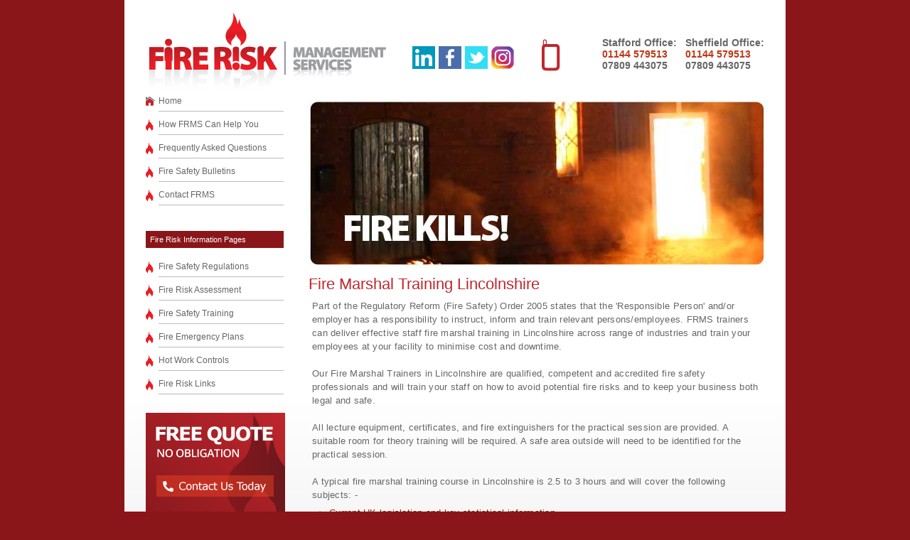

--- FILE ---
content_type: text/html; charset=UTF-8
request_url: https://www.frms.co.uk/fire_marshal_training_lincolnshire.htm
body_size: 2575
content:
<!DOCTYPE html PUBLIC "-//W3C//DTD XHTML 1.0 Transitional//EN" "http://www.w3.org/TR/xhtml1/DTD/xhtml1-transitional.dtd">
<html xmlns="http://www.w3.org/1999/xhtml">
<head>
<meta http-equiv="Content-Type" content="text/html; charset=utf-8" />
<title>Fire Risk Management Services - Fire Marshal Training Lincolnshire</title>
<meta name='description' content='Fire Risk Management Services - Fire Marshal Training Lincolnshire'>
<meta name='keywords' content='Fire Risk Management Services - Fire Marshal Training Lincolnshire'>
<link rel="apple-touch-icon" sizes="57x57" href="images/favicons/apple-icon-57x57.png">
<link rel="apple-touch-icon" sizes="60x60" href="images/favicons/apple-icon-60x60.png">
<link rel="apple-touch-icon" sizes="72x72" href="images/favicons/apple-icon-72x72.png">
<link rel="apple-touch-icon" sizes="76x76" href="images/favicons/apple-icon-76x76.png">
<link rel="apple-touch-icon" sizes="114x114" href="images/favicons/apple-icon-114x114.png">
<link rel="apple-touch-icon" sizes="120x120" href="images/favicons/apple-icon-120x120.png">
<link rel="apple-touch-icon" sizes="144x144" href="images/favicons/apple-icon-144x144.png">
<link rel="apple-touch-icon" sizes="152x152" href="images/favicons/apple-icon-152x152.png">
<link rel="apple-touch-icon" sizes="180x180" href="images/favicons/apple-icon-180x180.png">
<link rel="icon" type="image/png" sizes="192x192"  href="images/favicons/android-icon-192x192.png">
<link rel="icon" type="image/png" sizes="32x32" href="images/favicons/favicon-32x32.png">
<link rel="icon" type="image/png" sizes="96x96" href="images/favicons/favicon-96x96.png">
<link rel="icon" type="image/png" sizes="16x16" href="images/favicons/favicon-16x16.png">
<link rel="manifest" href="images/favicons/manifest.json">
<meta name="msapplication-TileColor" content="#ffffff">
<meta name="msapplication-TileImage" content="images/favicons/ms-icon-144x144.png">
<meta name="theme-color" content="#ffffff">
<link rel="stylesheet" type="text/css" href="styles/base.css" />
<link rel="stylesheet" type="text/css" href="styles/frms.css" />
<!--[if lte IE 6]>
<link rel="stylesheet" type="text/css" href="styles/frmsie.css" />
<![endif]-->
<!--[if IE 7]>
<link rel="stylesheet" type="text/css" href="styles/frmsie7.css" />
<![endif]-->
<script src="https://platform.twitter.com/widgets.js"></script>
<!-- <script type="text/javascript" src="scripts/prototype.js"></script> -->
<!-- <script type="text/javascript" src="scripts/scriptaculous.js"></script> -->
<script type="text/javascript" src="scripts/swfobject.js"></script>
<script type="text/javascript" src="scripts/behaviour.js"></script>
<script language="javascript">if (top.location!=self.location) top.location=self.location;</script>
<!-- Global site tag (gtag.js) - Google Analytics -->
<script async src="https://www.googletagmanager.com/gtag/js?id=UA-129515021-1"></script>
<script>
  window.dataLayer = window.dataLayer || [];
  function gtag(){dataLayer.push(arguments);}
  gtag('js', new Date());
  gtag('config', 'UA-129515021-1');
</script>
</head>

<body class="">
<div id="page"><!-- the pagebox constrains the width - aimed at 1024 x 768 views and above -->
<div id="header"><!-- the FRMS logo-->
    <div class="social-facebook">
        <a href="http://www.facebook.com/managefirerisk" target="_blank">
            <img src="images/facebook-icon.png" alt="Follow us on Facebook" />
        </a>
    </div>
    <div class="social-twitter">
        <a href="http://www.twitter.com/managefirerisk" target="_blank">
            <img src="images/twitter-icon.png" alt="Follow us on Twitter" />
        </a>
    </div>
    <div class="social-linkedin">
        <a href="http://www.linkedin.com/company/frms" target="_blank">
            <img src="images/linkedin-icon.png" alt="Follow us on LinkedIn" />
        </a>
    </div>
    <div class="social-instagram">
        <a href="http://www.instagram.com/managefirerisk" target="_blank">
            <img src="images/instagram-icon.png" alt="Follow us on Instagram" />
        </a>
    </div>
<div id='phonenumbers'><div class='number1'>Stafford Office:<br /> <span class='landline'><a href='tel:01144 579513'>01144 579513</a></span><br /><span class='mobile'><a href='tel:07809 443075'>07809 443075</a></span></div>
    <div class='number2'>Sheffield Office:<br /> <span class='landline'><a href='tel:01144 579513'>01144 579513</a></span><br /><span class='mobile'><a href='tel:07809 44307'>07809 443075</a></span></div>
        </div></div><!-- end header -->
<div id="maincontent"><!-- the main content area --><img src="https://www.frms.co.uk/pictures/Image/firekills.jpg" id="mainimage" />
<h1 class="mainheading">Fire Marshal Training Lincolnshire</h1>
<div id="pagetext" class="pagetextFull"><!-- text content -->

<p>Part of the Regulatory Reform (Fire Safety) Order 2005 states that the 'Responsible Person' and/or employer has a responsibility to instruct, inform and train relevant persons/employees. FRMS trainers can deliver effective staff fire marshal training in Lincolnshire across range of industries and train your employees at your facility to minimise cost and downtime.</p><br>

<p>Our Fire Marshal Trainers in Lincolnshire are qualified, competent and accredited fire safety professionals and will train your staff on how to avoid potential fire risks and to keep your business both legal and safe.</p><br>

<p>All lecture equipment, certificates, and fire extinguishers for the practical session are provided. A suitable room for theory training will be required. A safe area outside will need to be identified for the practical session.</p><br>

<p>A typical fire marshal training course in Lincolnshire is 2.5 to 3 hours and will cover the following subjects: -</p>
<ul>
<li>Current UK legislation and key statistical information</li>
<li>Preventative and protective fire safety measures</li>
<li>How fire starts and spreads</li>
<li>The classifications and types of fire</li>
<li>Fire extinguisher selection and practical use</li>
<li>Live-fire demonstration and practical application</li>
<li>Fire marshal roles and responsibilities</li>
<li>Role of the Fire Marshal video</li>
</ul>
<br>

<p>Fire Marshal Training in Lincolnshire can include: -</p>
<ul>
<li>Supervised Fire Drill in Lincolnshire and debrief (including fire log book write up of nature and outcome)</li>
<li>Hot work controls in Lincolnshire - permit, preparation, safe-working, follow-up and checking</li>
</ul>
<br>

<p>So, for more information call one of our offices or email our friendly Fire Marshal Trainers in Lincolnshire </p>


<a href="contact_us.htm"><img src="./pictures/contact-us-now.png" style="float:left;margin-top:12px"/></a>
</div><!-- end of text content element -->
</div><!-- end of the main content area -->
<div id="leftcolumn">
    <!-- all of the left side elements reside here -->
<div id="pagelinks"><!-- site page links -->
<ul>
<li class="home"><a href="index.htm">Home</a></li>
<li><a href="about_frms.htm">How FRMS Can Help You</a></li>
<li><a href="frequently_asked_questions.htm">Frequently Asked Questions</a></li>
<li><a href="fire_safety_bulletins.htm">Fire Safety Bulletins</a></li>
<li><a href="contact_us.htm">Contact FRMS</a></li>
<li style="background:none">&nbsp;</li>
<li class="infolink"><h3>Fire Risk Information Pages</h3>
<div id="firelinks">
<li class="fireinfo"><a href="fire_safety_regulations.htm">Fire Safety Regulations</a></li>
<li class="fireinfo"><a href="fire_risk_assessment.htm">Fire Risk Assessment</a></li>
<li class="fireinfo"><a href="fire_safety_training.htm">Fire Safety Training</a></li>
<li class="fireinfo"><a href="fire_emergency_plans.htm">Fire Emergency Plans</a></li>
<li class="fireinfo"><a href="hot_work_controls.htm">Hot Work Controls</a></li>
<li class="fireinfo"><a href="fire_risk_links.htm">Fire Risk Links</a></li>
</div>
</li>
</ul>
</div><!-- end of the page links --><a href="contact_us.htm">
    <img src="pictures/free-quote.png" class="freeestimate" />
</a>
<a class="twitter-timeline" data-lang="en" data-width="200" data-height="300" data-theme="light" data-link-color="#8A1619" href="https://twitter.com/managefirerisk?ref_src=twsrc%5Etfw"></a>
</div>
<!-- end of the left column --></div><!-- end of the page box -->
<div id="westmidlandsmedia">
<a href="http://www.webdesignwestmidlands.com" target="_blank">Web Design West Midlands</a> by <a href="http://www.west-midlands-media.co.uk" target="_blank">West Midlands Media</a> 2026<br>
<a href="https://www.frms.co.uk/sitemap.htm">Sitemap</a>
</div>
</body>
</html>